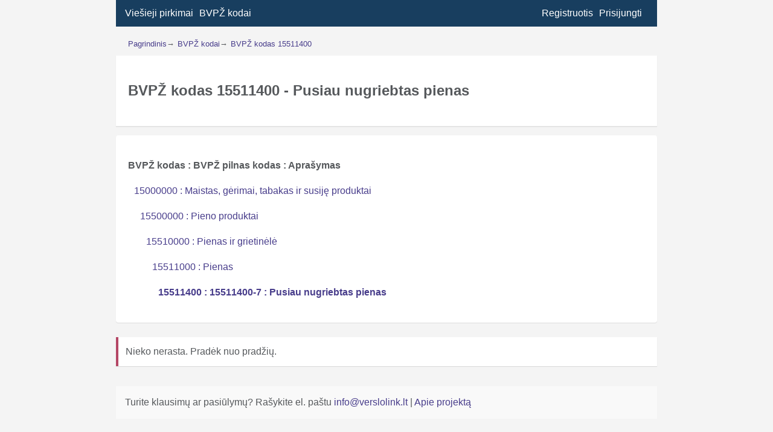

--- FILE ---
content_type: text/html; charset=UTF-8
request_url: https://verslolink.lt/bvpz-kodas/15511400/
body_size: 5448
content:
<!doctype html>
<html lang="lt-LT">
<head>
	<meta charset="UTF-8">
	<meta name="viewport" content="width=device-width, initial-scale=1">
	<link rel="profile" href="https://gmpg.org/xfn/11">
	<link href="https://fonts.googleapis.com/css?family=Roboto&display=swap&subset=latin-ext" rel="stylesheet">
	<link rel="preconnect" href="https://fonts.gstatic.com">
<link href="https://fonts.googleapis.com/css2?family=Barlow+Condensed:wght@500&family=Unica+One&display=swap" rel="stylesheet">
	<meta name='robots' content='index, follow, max-image-preview:large, max-snippet:-1, max-video-preview:-1' />
	<style>img:is([sizes="auto" i], [sizes^="auto," i]) { contain-intrinsic-size: 3000px 1500px }</style>
	
	<!-- This site is optimized with the Yoast SEO plugin v26.8 - https://yoast.com/product/yoast-seo-wordpress/ -->
	<title>BVPŽ kodas - 15511400 - Pusiau nugriebtas pienas</title>
	<meta name="description" content="BVPŽ kodas - 15511400. Šiuo kodu žymimi Pusiau nugriebtas pienas. Pilnas BVPŽ kodų sąrašas" />
	<link rel="canonical" href="https://verslolink.lt/bvpz-kodas/15511400/" />
	<meta property="og:locale" content="lt_LT" />
	<meta property="og:type" content="article" />
	<meta property="og:title" content="BVPŽ kodas 15511400 ir patogus BVPŽ kodų klasifikatorius" />
	<meta property="og:description" content="BVPŽ kodas - 15511400. Šiuo kodu žymimi Pusiau nugriebtas pienas. Pilnas BVPŽ kodų sąrašas" />
	<meta property="og:url" content="https://verslolink.lt/bvpz-kodas/15511400/" />
	<meta property="og:site_name" content="Verslo link" />
	<script type="application/ld+json" class="yoast-schema-graph">{"@context":"https://schema.org","@graph":[{"@type":"CollectionPage","@id":"https://verslolink.lt/bvpz-kodas/15511400/","url":"https://verslolink.lt/bvpz-kodas/15511400/","name":"BVPŽ kodas 15511400 ir patogus BVPŽ kodų klasifikatorius","isPartOf":{"@id":"https://verslolink.lt/#website"},"description":"BVPŽ kodas - 15511400. Šiuo kodu žymimi Pusiau nugriebtas pienas. Pilnas BVPŽ kodų sąrašas","breadcrumb":{"@id":"https://verslolink.lt/bvpz-kodas/15511400/#breadcrumb"},"inLanguage":"lt-LT"},{"@type":"BreadcrumbList","@id":"https://verslolink.lt/bvpz-kodas/15511400/#breadcrumb","itemListElement":[{"@type":"ListItem","position":1,"name":"Home","item":"https://verslolink.lt/"},{"@type":"ListItem","position":2,"name":"15511400"}]},{"@type":"WebSite","@id":"https://verslolink.lt/#website","url":"https://verslolink.lt/","name":"Verslo link","description":"Viešieji pirkimai","potentialAction":[{"@type":"SearchAction","target":{"@type":"EntryPoint","urlTemplate":"https://verslolink.lt/?s={search_term_string}"},"query-input":{"@type":"PropertyValueSpecification","valueRequired":true,"valueName":"search_term_string"}}],"inLanguage":"lt-LT"}]}</script>
	<!-- / Yoast SEO plugin. -->


<link rel='stylesheet' id='wp-block-library-css' href='https://verslolink.lt/wp-includes/css/dist/block-library/style.min.css?ver=6.8.3' type='text/css' media='all' />
<style id='classic-theme-styles-inline-css' type='text/css'>
/*! This file is auto-generated */
.wp-block-button__link{color:#fff;background-color:#32373c;border-radius:9999px;box-shadow:none;text-decoration:none;padding:calc(.667em + 2px) calc(1.333em + 2px);font-size:1.125em}.wp-block-file__button{background:#32373c;color:#fff;text-decoration:none}
</style>
<style id='global-styles-inline-css' type='text/css'>
:root{--wp--preset--aspect-ratio--square: 1;--wp--preset--aspect-ratio--4-3: 4/3;--wp--preset--aspect-ratio--3-4: 3/4;--wp--preset--aspect-ratio--3-2: 3/2;--wp--preset--aspect-ratio--2-3: 2/3;--wp--preset--aspect-ratio--16-9: 16/9;--wp--preset--aspect-ratio--9-16: 9/16;--wp--preset--color--black: #000000;--wp--preset--color--cyan-bluish-gray: #abb8c3;--wp--preset--color--white: #ffffff;--wp--preset--color--pale-pink: #f78da7;--wp--preset--color--vivid-red: #cf2e2e;--wp--preset--color--luminous-vivid-orange: #ff6900;--wp--preset--color--luminous-vivid-amber: #fcb900;--wp--preset--color--light-green-cyan: #7bdcb5;--wp--preset--color--vivid-green-cyan: #00d084;--wp--preset--color--pale-cyan-blue: #8ed1fc;--wp--preset--color--vivid-cyan-blue: #0693e3;--wp--preset--color--vivid-purple: #9b51e0;--wp--preset--gradient--vivid-cyan-blue-to-vivid-purple: linear-gradient(135deg,rgba(6,147,227,1) 0%,rgb(155,81,224) 100%);--wp--preset--gradient--light-green-cyan-to-vivid-green-cyan: linear-gradient(135deg,rgb(122,220,180) 0%,rgb(0,208,130) 100%);--wp--preset--gradient--luminous-vivid-amber-to-luminous-vivid-orange: linear-gradient(135deg,rgba(252,185,0,1) 0%,rgba(255,105,0,1) 100%);--wp--preset--gradient--luminous-vivid-orange-to-vivid-red: linear-gradient(135deg,rgba(255,105,0,1) 0%,rgb(207,46,46) 100%);--wp--preset--gradient--very-light-gray-to-cyan-bluish-gray: linear-gradient(135deg,rgb(238,238,238) 0%,rgb(169,184,195) 100%);--wp--preset--gradient--cool-to-warm-spectrum: linear-gradient(135deg,rgb(74,234,220) 0%,rgb(151,120,209) 20%,rgb(207,42,186) 40%,rgb(238,44,130) 60%,rgb(251,105,98) 80%,rgb(254,248,76) 100%);--wp--preset--gradient--blush-light-purple: linear-gradient(135deg,rgb(255,206,236) 0%,rgb(152,150,240) 100%);--wp--preset--gradient--blush-bordeaux: linear-gradient(135deg,rgb(254,205,165) 0%,rgb(254,45,45) 50%,rgb(107,0,62) 100%);--wp--preset--gradient--luminous-dusk: linear-gradient(135deg,rgb(255,203,112) 0%,rgb(199,81,192) 50%,rgb(65,88,208) 100%);--wp--preset--gradient--pale-ocean: linear-gradient(135deg,rgb(255,245,203) 0%,rgb(182,227,212) 50%,rgb(51,167,181) 100%);--wp--preset--gradient--electric-grass: linear-gradient(135deg,rgb(202,248,128) 0%,rgb(113,206,126) 100%);--wp--preset--gradient--midnight: linear-gradient(135deg,rgb(2,3,129) 0%,rgb(40,116,252) 100%);--wp--preset--font-size--small: 13px;--wp--preset--font-size--medium: 20px;--wp--preset--font-size--large: 36px;--wp--preset--font-size--x-large: 42px;--wp--preset--spacing--20: 0.44rem;--wp--preset--spacing--30: 0.67rem;--wp--preset--spacing--40: 1rem;--wp--preset--spacing--50: 1.5rem;--wp--preset--spacing--60: 2.25rem;--wp--preset--spacing--70: 3.38rem;--wp--preset--spacing--80: 5.06rem;--wp--preset--shadow--natural: 6px 6px 9px rgba(0, 0, 0, 0.2);--wp--preset--shadow--deep: 12px 12px 50px rgba(0, 0, 0, 0.4);--wp--preset--shadow--sharp: 6px 6px 0px rgba(0, 0, 0, 0.2);--wp--preset--shadow--outlined: 6px 6px 0px -3px rgba(255, 255, 255, 1), 6px 6px rgba(0, 0, 0, 1);--wp--preset--shadow--crisp: 6px 6px 0px rgba(0, 0, 0, 1);}:where(.is-layout-flex){gap: 0.5em;}:where(.is-layout-grid){gap: 0.5em;}body .is-layout-flex{display: flex;}.is-layout-flex{flex-wrap: wrap;align-items: center;}.is-layout-flex > :is(*, div){margin: 0;}body .is-layout-grid{display: grid;}.is-layout-grid > :is(*, div){margin: 0;}:where(.wp-block-columns.is-layout-flex){gap: 2em;}:where(.wp-block-columns.is-layout-grid){gap: 2em;}:where(.wp-block-post-template.is-layout-flex){gap: 1.25em;}:where(.wp-block-post-template.is-layout-grid){gap: 1.25em;}.has-black-color{color: var(--wp--preset--color--black) !important;}.has-cyan-bluish-gray-color{color: var(--wp--preset--color--cyan-bluish-gray) !important;}.has-white-color{color: var(--wp--preset--color--white) !important;}.has-pale-pink-color{color: var(--wp--preset--color--pale-pink) !important;}.has-vivid-red-color{color: var(--wp--preset--color--vivid-red) !important;}.has-luminous-vivid-orange-color{color: var(--wp--preset--color--luminous-vivid-orange) !important;}.has-luminous-vivid-amber-color{color: var(--wp--preset--color--luminous-vivid-amber) !important;}.has-light-green-cyan-color{color: var(--wp--preset--color--light-green-cyan) !important;}.has-vivid-green-cyan-color{color: var(--wp--preset--color--vivid-green-cyan) !important;}.has-pale-cyan-blue-color{color: var(--wp--preset--color--pale-cyan-blue) !important;}.has-vivid-cyan-blue-color{color: var(--wp--preset--color--vivid-cyan-blue) !important;}.has-vivid-purple-color{color: var(--wp--preset--color--vivid-purple) !important;}.has-black-background-color{background-color: var(--wp--preset--color--black) !important;}.has-cyan-bluish-gray-background-color{background-color: var(--wp--preset--color--cyan-bluish-gray) !important;}.has-white-background-color{background-color: var(--wp--preset--color--white) !important;}.has-pale-pink-background-color{background-color: var(--wp--preset--color--pale-pink) !important;}.has-vivid-red-background-color{background-color: var(--wp--preset--color--vivid-red) !important;}.has-luminous-vivid-orange-background-color{background-color: var(--wp--preset--color--luminous-vivid-orange) !important;}.has-luminous-vivid-amber-background-color{background-color: var(--wp--preset--color--luminous-vivid-amber) !important;}.has-light-green-cyan-background-color{background-color: var(--wp--preset--color--light-green-cyan) !important;}.has-vivid-green-cyan-background-color{background-color: var(--wp--preset--color--vivid-green-cyan) !important;}.has-pale-cyan-blue-background-color{background-color: var(--wp--preset--color--pale-cyan-blue) !important;}.has-vivid-cyan-blue-background-color{background-color: var(--wp--preset--color--vivid-cyan-blue) !important;}.has-vivid-purple-background-color{background-color: var(--wp--preset--color--vivid-purple) !important;}.has-black-border-color{border-color: var(--wp--preset--color--black) !important;}.has-cyan-bluish-gray-border-color{border-color: var(--wp--preset--color--cyan-bluish-gray) !important;}.has-white-border-color{border-color: var(--wp--preset--color--white) !important;}.has-pale-pink-border-color{border-color: var(--wp--preset--color--pale-pink) !important;}.has-vivid-red-border-color{border-color: var(--wp--preset--color--vivid-red) !important;}.has-luminous-vivid-orange-border-color{border-color: var(--wp--preset--color--luminous-vivid-orange) !important;}.has-luminous-vivid-amber-border-color{border-color: var(--wp--preset--color--luminous-vivid-amber) !important;}.has-light-green-cyan-border-color{border-color: var(--wp--preset--color--light-green-cyan) !important;}.has-vivid-green-cyan-border-color{border-color: var(--wp--preset--color--vivid-green-cyan) !important;}.has-pale-cyan-blue-border-color{border-color: var(--wp--preset--color--pale-cyan-blue) !important;}.has-vivid-cyan-blue-border-color{border-color: var(--wp--preset--color--vivid-cyan-blue) !important;}.has-vivid-purple-border-color{border-color: var(--wp--preset--color--vivid-purple) !important;}.has-vivid-cyan-blue-to-vivid-purple-gradient-background{background: var(--wp--preset--gradient--vivid-cyan-blue-to-vivid-purple) !important;}.has-light-green-cyan-to-vivid-green-cyan-gradient-background{background: var(--wp--preset--gradient--light-green-cyan-to-vivid-green-cyan) !important;}.has-luminous-vivid-amber-to-luminous-vivid-orange-gradient-background{background: var(--wp--preset--gradient--luminous-vivid-amber-to-luminous-vivid-orange) !important;}.has-luminous-vivid-orange-to-vivid-red-gradient-background{background: var(--wp--preset--gradient--luminous-vivid-orange-to-vivid-red) !important;}.has-very-light-gray-to-cyan-bluish-gray-gradient-background{background: var(--wp--preset--gradient--very-light-gray-to-cyan-bluish-gray) !important;}.has-cool-to-warm-spectrum-gradient-background{background: var(--wp--preset--gradient--cool-to-warm-spectrum) !important;}.has-blush-light-purple-gradient-background{background: var(--wp--preset--gradient--blush-light-purple) !important;}.has-blush-bordeaux-gradient-background{background: var(--wp--preset--gradient--blush-bordeaux) !important;}.has-luminous-dusk-gradient-background{background: var(--wp--preset--gradient--luminous-dusk) !important;}.has-pale-ocean-gradient-background{background: var(--wp--preset--gradient--pale-ocean) !important;}.has-electric-grass-gradient-background{background: var(--wp--preset--gradient--electric-grass) !important;}.has-midnight-gradient-background{background: var(--wp--preset--gradient--midnight) !important;}.has-small-font-size{font-size: var(--wp--preset--font-size--small) !important;}.has-medium-font-size{font-size: var(--wp--preset--font-size--medium) !important;}.has-large-font-size{font-size: var(--wp--preset--font-size--large) !important;}.has-x-large-font-size{font-size: var(--wp--preset--font-size--x-large) !important;}
:where(.wp-block-post-template.is-layout-flex){gap: 1.25em;}:where(.wp-block-post-template.is-layout-grid){gap: 1.25em;}
:where(.wp-block-columns.is-layout-flex){gap: 2em;}:where(.wp-block-columns.is-layout-grid){gap: 2em;}
:root :where(.wp-block-pullquote){font-size: 1.5em;line-height: 1.6;}
</style>
<link rel='stylesheet' id='for-procurement-style-css' href='https://verslolink.lt/wp-content/themes/for-procurement/style.css?ver=1769454300' type='text/css' media='all' />
<link rel='stylesheet' id='dashicons-css' href='https://verslolink.lt/wp-includes/css/dashicons.min.css?ver=6.8.3' type='text/css' media='all' />
<script type="text/javascript" src="https://verslolink.lt/wp-includes/js/jquery/jquery.min.js?ver=3.7.1" id="jquery-core-js"></script>
<script type="text/javascript" src="https://verslolink.lt/wp-includes/js/jquery/jquery-migrate.min.js?ver=3.4.1" id="jquery-migrate-js"></script>
		<style type="text/css">
					.site-title,
			.site-description {
				position: absolute;
				clip: rect(1px, 1px, 1px, 1px);
			}
				</style>
		<link rel="icon" href="https://verslolink.lt/wp-content/uploads/2020/04/cropped-icon-1-32x32.png" sizes="32x32" />
<link rel="icon" href="https://verslolink.lt/wp-content/uploads/2020/04/cropped-icon-1-192x192.png" sizes="192x192" />
<link rel="apple-touch-icon" href="https://verslolink.lt/wp-content/uploads/2020/04/cropped-icon-1-180x180.png" />
<meta name="msapplication-TileImage" content="https://verslolink.lt/wp-content/uploads/2020/04/cropped-icon-1-270x270.png" />
	<script data-ad-client="ca-pub-2505365827265152" async src="https://pagead2.googlesyndication.com/pagead/js/adsbygoogle.js"></script>
</head>
<body class="archive tax-bvpz-kodas term-785 wp-theme-for-procurement hfeed no-sidebar">
<div id="page" class="site">
	<header id="masthead" class="site-header">
		<nav id="site-navigation" class="main-navigation">
			<button class="menu-toggle" aria-controls="primary-menu" aria-expanded="false"></button>
			<div class="menu-menu-1-container"><ul id="primary-menu" class="menu"><li id="menu-item-8" class="menu-item menu-item-type-post_type menu-item-object-page menu-item-home menu-item-8"><a href="https://verslolink.lt/" title="Viešųjų pirkimų paieška">Viešieji pirkimai</a></li>
<li id="menu-item-4219" class="menu-item menu-item-type-post_type menu-item-object-page menu-item-4219"><a href="https://verslolink.lt/bvpz-kodai/" title="BVPŽ kodų paieška">BVPŽ kodai</a></li>
<li class="user_m"></li><li class="user_m"><a href="https://verslolink.lt/prisijungti">Prisijungti</a></li><li class="user_m"><a href="https://verslolink.lt/registruotis">Registruotis</a></li></ul></div>		</nav><!-- #site-navigation -->
	</header><!-- #masthead -->
	
	<div id="content" class="site-content"><nav aria-label="Breadcrumb" id="breadcrumb-wrapper"><ol id="breadcrumb" itemscope="" itemtype="https://schema.org/BreadcrumbList"><li itemprop="itemListElement" itemscope="" itemtype="https://schema.org/ListItem"><a itemprop="item" href="https://verslolink.lt" id="breadcrumb_home_link"><span itemprop="name">Pagrindinis</span></a><meta itemprop="position" content="1"></li><span class="separator" aria-hidden="true"> &rarr;  </span><li itemprop="itemListElement" itemscope="" itemtype="https://schema.org/ListItem"><a itemprop="item" href="https://verslolink.lt/bvpz-kodai" class="title"><span itemprop="name">BVPŽ kodai</span></a><meta itemprop="position" content="2"></li><span class="separator" aria-hidden="true"> &rarr; </span><li itemprop="itemListElement" itemscope="" itemtype="https://schema.org/ListItem"><a itemprop="item" href="https://verslolink.lt/bvpz-kodas/15511400" class="title"><span itemprop="name">BVPŽ kodas 15511400</span></a><meta itemprop="position" content="3"></li></ol></nav>
<div id="primary" class="content-area">
	<main id="main" class="site-main">
		<header class="page-header main-style-wrapper">
			<h1>BVPŽ kodas 15511400 - Pusiau nugriebtas pienas</h1>		</header><!-- .page-header -->
		<div>
		
	
		
<div id="results">

<p><strong>BVPŽ kodas : BVPŽ pilnas kodas : Aprašymas</strong></p><p><a href="https://verslolink.lt/bvpz-kodas/15000000/" class="cpv-1">15000000 : Maistas, gėrimai, tabakas ir susiję produktai</a></p><p><a href="https://verslolink.lt/bvpz-kodas/15500000/" class="cpv-2">15500000 : Pieno produktai</a></p><p><a href="https://verslolink.lt/bvpz-kodas/15510000/" class="cpv-3">15510000 : Pienas ir grietinėlė</a></p><p><a href="https://verslolink.lt/bvpz-kodas/15511000/" class="cpv-4">15511000 : Pienas</a></p><p><a href="https://verslolink.lt/bvpz-kodas/15511400/" class="cpv-5"><strong>15511400 : 15511400-7 : Pusiau nugriebtas pienas</strong></a></p>	</div>	
	<div>
			</div>

	
<section class="no-results not-found">
	<header class="page-header">
    
	</header><!-- .page-header -->

	<div class="page-content">
		
			<p><p class="notice notice-error">Nieko nerasta. Pradėk nuo pradžių.</p></p>
				</div><!-- .page-content -->
</section><!-- .no-results -->

	</main><!-- #main -->
</div><!-- #primary -->


	</div><!-- #content -->

	<footer id="colophon" class="site-footer">
		<div class="site-info">
				Turite klausimų ar pasiūlymų? Rašykite el. paštu 			<a href="mailto:info@verslolink.lt">
				info@verslolink.lt			</a>
			<span class="sep">|</span>
			<a href="/apie">
				Apie projektą			</a>
						<span class="sep"></span>
			</div><!-- .site-info -->
	</footer><!-- #colophon -->
</div><!-- #page -->
<script type="speculationrules">
{"prefetch":[{"source":"document","where":{"and":[{"href_matches":"\/*"},{"not":{"href_matches":["\/wp-*.php","\/wp-admin\/*","\/wp-content\/uploads\/*","\/wp-content\/*","\/wp-content\/plugins\/*","\/wp-content\/themes\/for-procurement\/*","\/*\\?(.+)"]}},{"not":{"selector_matches":"a[rel~=\"nofollow\"]"}},{"not":{"selector_matches":".no-prefetch, .no-prefetch a"}}]},"eagerness":"conservative"}]}
</script>
<script type="text/javascript" src="https://verslolink.lt/wp-content/themes/for-procurement/js/navigation.js?ver=20151215" id="for-procurement-navigation-js"></script>
<script type="text/javascript" src="https://verslolink.lt/wp-content/themes/for-procurement/js/skip-link-focus-fix.js?ver=20151215" id="for-procurement-skip-link-focus-fix-js"></script>
<script type="text/javascript" src="https://verslolink.lt/wp-content/themes/for-procurement/js/multiselect.js?ver=1.0.0" id="multiselect-js"></script>
<script type="text/javascript" src="https://verslolink.lt/wp-content/themes/for-procurement/js/scripts.js?ver=20151215" id="for-procurement-scripts-js"></script>
<!-- Global site tag (gtag.js) - Google Analytics -->
<script data-ad-client="ca-pub-2505365827265152" async src="https://pagead2.googlesyndication.com/pagead/js/adsbygoogle.js"></script>
<script async src="https://www.googletagmanager.com/gtag/js?id=UA-91485157-1"></script>
<script>
  window.dataLayer = window.dataLayer || [];
  function gtag(){dataLayer.push(arguments);}
  gtag('js', new Date());

  gtag('config', 'UA-91485157-1');
</script>

</body>
</html>


--- FILE ---
content_type: text/html; charset=utf-8
request_url: https://www.google.com/recaptcha/api2/aframe
body_size: 267
content:
<!DOCTYPE HTML><html><head><meta http-equiv="content-type" content="text/html; charset=UTF-8"></head><body><script nonce="nIYXJUni1ncT-Vc-iNjuMw">/** Anti-fraud and anti-abuse applications only. See google.com/recaptcha */ try{var clients={'sodar':'https://pagead2.googlesyndication.com/pagead/sodar?'};window.addEventListener("message",function(a){try{if(a.source===window.parent){var b=JSON.parse(a.data);var c=clients[b['id']];if(c){var d=document.createElement('img');d.src=c+b['params']+'&rc='+(localStorage.getItem("rc::a")?sessionStorage.getItem("rc::b"):"");window.document.body.appendChild(d);sessionStorage.setItem("rc::e",parseInt(sessionStorage.getItem("rc::e")||0)+1);localStorage.setItem("rc::h",'1769454301952');}}}catch(b){}});window.parent.postMessage("_grecaptcha_ready", "*");}catch(b){}</script></body></html>

--- FILE ---
content_type: text/css
request_url: https://verslolink.lt/wp-content/themes/for-procurement/style.css?ver=1769454300
body_size: 9008
content:
/*!
Theme Name: For Procurement
Theme URI: http://underscores.me/
Author: ARadionovas
Author URI: http://verslolink.lt
Description: Description
Version: 1.0.0
License: GNU General Public License v2 or later
License URI: LICENSE
Text Domain: for-procurement
Tags: custom-background, custom-logo, custom-menu, featured-images, threaded-comments, translation-ready

This theme, like WordPress, is licensed under the GPL.
Use it to make something cool, have fun, and share what you've learned with others.

For Procurement is based on Underscores https://underscores.me/, (C) 2012-2017 Automattic, Inc.
Underscores is distributed under the terms of the GNU GPL v2 or later.

Normalizing styles have been helped along thanks to the fine work of
Nicolas Gallagher and Jonathan Neal https://necolas.github.io/normalize.css/
*/
/*--------------------------------------------------------------
>>> TABLE OF CONTENTS:
----------------------------------------------------------------
# Normalize
# Typography
# Elements
# Forms
# Navigation
	## Links
	## Menus
# Accessibility
# Alignments
# Clearings
# Widgets
# Content
	## Posts and pages
	## Comments
	## Account page
# Infinite scroll
# Media
	## Captions
	## Galleries
--------------------------------------------------------------*/
/*--------------------------------------------------------------
# Normalize
--------------------------------------------------------------*/
/* normalize.css v8.0.0 | MIT License | github.com/necolas/normalize.css */

/* Document
	 ========================================================================== */

/**
 * 1. Correct the line height in all browsers.
 * 2. Prevent adjustments of font size after orientation changes in iOS.
 */

html {
	line-height: 1.15; /* 1 */
	-webkit-text-size-adjust: 100%; /* 2 */
	background-color: #f4f4f4;
}
#page {
	width: 70%;
  margin: 0 auto;
}

textarea, select, input, button { outline: none; }

/* Sections
	 ========================================================================== */

/**
 * Remove the margin in all browsers.
 */

body {
	margin: 0;
}

/**
 * Correct the font size and margin on `h1` elements within `section` and
 * `article` contexts in Chrome, Firefox, and Safari.
 */

h1 {
	font-size: 24px;
	margin: 20px 0;
}

/* Grouping content
	 ========================================================================== */

/**
 * 1. Add the correct box sizing in Firefox.
 * 2. Show the overflow in Edge and IE.
 */

hr {
	box-sizing: content-box; /* 1 */
	height: 0; /* 1 */
	overflow: visible; /* 2 */
}

/**
 * 1. Correct the inheritance and scaling of font size in all browsers.
 * 2. Correct the odd `em` font sizing in all browsers.
 */

pre {
	font-family: monospace, monospace; /* 1 */
	font-size: 1em; /* 2 */
}

/* Text-level semantics
	 ========================================================================== */

/**
 * Remove the gray background on active links in IE 10.
 */

a {
	background-color: transparent;
}

/**
 * 1. Remove the bottom border in Chrome 57-
 * 2. Add the correct text decoration in Chrome, Edge, IE, Opera, and Safari.
 */

abbr[title] {
	border-bottom: none; /* 1 */
	text-decoration: underline; /* 2 */
	text-decoration: underline dotted; /* 2 */
}

/**
 * Add the correct font weight in Chrome, Edge, and Safari.
 */

b,
strong {
	font-weight: bolder;
}

/**
 * 1. Correct the inheritance and scaling of font size in all browsers.
 * 2. Correct the odd `em` font sizing in all browsers.
 */

code,
kbd,
samp {
	font-family: monospace, monospace; /* 1 */
	font-size: 1em; /* 2 */
}

/**
 * Add the correct font size in all browsers.
 */

small {
	font-size: 80%;
}

/**
 * Prevent `sub` and `sup` elements from affecting the line height in
 * all browsers.
 */

sub,
sup {
	font-size: 75%;
	line-height: 0;
	position: relative;
	vertical-align: baseline;
}

sub {
	bottom: -0.25em;
}

sup {
	top: -0.5em;
}

/* Embedded content
	 ========================================================================== */

/**
 * Remove the border on images inside links in IE 10.
 */

img {
	border-style: none;
}

/* Forms
	 ========================================================================== */

/**
 * 1. Change the font styles in all browsers.
 * 2. Remove the margin in Firefox and Safari.
 */

button,
input,
optgroup,
select,
textarea {
	font-family: inherit; /* 1 */
	font-size: 100%; /* 1 */
	line-height: 1.15; /* 1 */
	margin: 0; /* 2 */
}

/**
 * Show the overflow in IE.
 * 1. Show the overflow in Edge.
 */

button,
input { /* 1 */
	overflow: visible;
}

/**
 * Remove the inheritance of text transform in Edge, Firefox, and IE.
 * 1. Remove the inheritance of text transform in Firefox.
 */

button,
select { /* 1 */
	text-transform: none;
}

/**
 * Correct the inability to style clickable types in iOS and Safari.
 */

button,
[type="button"],
[type="reset"],
[type="submit"] {
	-webkit-appearance: button;
}

/**
 * Remove the inner border and padding in Firefox.
 */

button::-moz-focus-inner,
[type="button"]::-moz-focus-inner,
[type="reset"]::-moz-focus-inner,
[type="submit"]::-moz-focus-inner {
	border-style: none;
	padding: 0;
}

/**
 * Restore the focus styles unset by the previous rule.
 */

button:-moz-focusring,
[type="button"]:-moz-focusring,
[type="reset"]:-moz-focusring,
[type="submit"]:-moz-focusring {
	outline: 1px dotted ButtonText;
}

/**
 * Correct the padding in Firefox.
 */

fieldset {
	padding: 0.35em 0.75em 0.625em;
}

/**
 * 1. Correct the text wrapping in Edge and IE.
 * 2. Correct the color inheritance from `fieldset` elements in IE.
 * 3. Remove the padding so developers are not caught out when they zero out
 *		`fieldset` elements in all browsers.
 */

legend {
	box-sizing: border-box; /* 1 */
	color: inherit; /* 2 */
	display: table; /* 1 */
	max-width: 100%; /* 1 */
	padding: 0; /* 3 */
	white-space: normal; /* 1 */
}

/**
 * Add the correct vertical alignment in Chrome, Firefox, and Opera.
 */

progress {
	vertical-align: baseline;
}

/**
 * Remove the default vertical scrollbar in IE 10+.
 */

textarea {
	overflow: auto;
}

/**
 * 1. Add the correct box sizing in IE 10.
 * 2. Remove the padding in IE 10.
 */

[type="checkbox"],
[type="radio"] {
	box-sizing: border-box; /* 1 */
	padding: 0; /* 2 */
}

/**
 * Correct the cursor style of increment and decrement buttons in Chrome.
 */

[type="number"]::-webkit-inner-spin-button,
[type="number"]::-webkit-outer-spin-button {
	height: auto;
}

/**
 * 1. Correct the odd appearance in Chrome and Safari.
 * 2. Correct the outline style in Safari.
 */

[type="search"] {
	-webkit-appearance: textfield; /* 1 */
	outline-offset: -2px; /* 2 */
}

/**
 * Remove the inner padding in Chrome and Safari on macOS.
 */

[type="search"]::-webkit-search-decoration {
	-webkit-appearance: none;
}

/**
 * 1. Correct the inability to style clickable types in iOS and Safari.
 * 2. Change font properties to `inherit` in Safari.
 */

::-webkit-file-upload-button {
	-webkit-appearance: button; /* 1 */
	font: inherit; /* 2 */
}

/* Search form */

.clean-search-link {
	margin: 10px 0 0 0;
}
.clean-search-link > a {
	font-size: 12px;
}

.h {
	color: #fff;
}

.input_s, .input_s_last {
	margin: 0px 5px 0px 0;
	flex: 1;
}

.input_s_last {
	margin: 0;
}

#input_fields_first, #input_fields_second, #input_fields_last {
	display: inline-flex;
	width: 100%;
}


#main_search {
	padding: 15px;
	margin-bottom: 20px;
	background-color: #fff;
	box-shadow: 0 1px 1px 0 rgba(0,0,0,.1);
	border-top: 4px solid #349fe3;
	font-size: 12px;
	font-weight: bold;
}

.name_search_input {
	width: 100%;
}

.name_search{
	width: 100%;
}
.bvpz_search_box .name_search{
	width: 100%;
	padding: 5px 5px 5px 30px !important;
}
.bvpz_search_box:before {
	font-family: "dashicons";
	content: "\f179";
	display: inline-block;
    position: relative;
    left: 9px;
    top: 32px;
}

.notice {
    background: #fff;
    border-left: 4px solid #fff;
    border-left-color: rgb(255, 255, 255);
    box-shadow: 0 1px 1px 0 rgba(0,0,0,.1);
		padding: 12px;
		width: 100%;
}

.notice-error {
	border-left-color: #b44665;
}

.notice-success {
	border-left-color: #46b45b;
}

.notice-yellow {
	border-left-color: #ffdd00;
}


.page-title {
	padding: 0 15px;
}
.archive-description {
	padding: 0 15px;
}
#post-list {
	width: 100%;
	font-family: 'Roboto', sans-serif;
}

#results {
	margin: 0 0 1.5em;
	background-color: #fff;
	padding: 20px;
	border-radius: 4px;
	box-shadow: 0 1px 1px 0 rgba(0,0,0,.1);
}

.s {
	width: 100%;
	height: 100%;
}

.select_input {
	width: 100%;
}

.select_input_last {
	width: 104%;
}

.input_box {
	height: 30px;
	margin: 0 0 10px 0;
}



.select_input, .select_input_last {
	padding: 0 5px;
    height: 100%;
    width: 100%;
    border-radius: 3px;
}

.select_s {
	float: left;
	margin: 0 10px 0 0;
	width: 100%;
}

.shadow {
	box-shadow: 0 1px 1px 0 rgba(0,0,0,.1);
}

.top-block {
	margin: 0 0 1.5em;
	background-color: #fff;
	padding: 20px;
	border-radius: 4px;
}

/* Interactive
	 ========================================================================== */

/*
 * Add the correct display in Edge, IE 10+, and Firefox.
 */

details {
	display: block;
}

/*
 * Add the correct display in all browsers.
 */

summary {
	display: list-item;
}

/* Misc
	 ========================================================================== */

/**
 * Add the correct display in IE 10+.
 */

template {
	display: none;
}

/**
 * Add the correct display in IE 10.
 */

[hidden] {
	display: none;
}

/*--------------------------------------------------------------
# Typography
--------------------------------------------------------------*/
body,
button,
input,
select,
optgroup,
textarea {
	color: #56595c;
	font-family: arial;
	font-size: 16px;
	font-size: 1rem;
	line-height: 1.5;
}

h1, h2, h3, h4, h5, h6 {
	clear: both;
}

p {
	margin: 18px 0;
}

dfn, cite, em, i {
	font-style: italic;
}

blockquote {
	margin: 0 1.5em;
}

address {
	margin: 0 0 1.5em;
}

pre {
	background: #eee;
	font-family: "Courier 10 Pitch", Courier, monospace;
	font-size: 15px;
	font-size: 0.9375rem;
	line-height: 1.6;
	margin-bottom: 1.6em;
	max-width: 100%;
	overflow: auto;
	padding: 1.6em;
}

code, kbd, tt, var {
	font-family: Monaco, Consolas, "Andale Mono", "DejaVu Sans Mono", monospace;
	font-size: 15px;
	font-size: 0.9375rem;
}

abbr, acronym {
	border-bottom: 1px dotted #666;
	cursor: help;
}

mark, ins {
	background: #fff9c0;
	text-decoration: none;
}

big {
	font-size: 125%;
}

/*--------------------------------------------------------------
# Elements
--------------------------------------------------------------*/
html {
	box-sizing: border-box;
}

*,
*:before,
*:after {
	/* Inherit box-sizing to make it easier to change the property for components that leverage other behavior; see https://css-tricks.com/inheriting-box-sizing-probably-slightly-better-best-practice/ */
	box-sizing: inherit;
}

body {
	background: #f4f4f4;
	/* Fallback for when there is no custom background color defined. */
}

hr {
	background-color: #ccc;
	border: 0;
	height: 1px;
	margin-bottom: 1.5em;
}

ul, ol {
	margin: 0 0 1.5em 3em;
}

ul {
	list-style: disc;
}

ol {
	list-style: decimal;
}

label {
	display: block;
	line-height: 17px;
	padding: 5px 0;
}

li > ul,
li > ol {
	margin-bottom: 0;
	margin-left: 1.5em;
}

.meta-list {
	margin: 0;
	padding: 0;
}

.meta-list > li {
	display: inline-block;
	float: left;
	padding-right: 5px;
}

dt {
	font-weight: bold;
}

dd {
	margin: 0 1.5em 1.5em;
}

img {
	height: auto;
	/* Make sure images are scaled correctly. */
	max-width: 100%;
	/* Adhere to container width. */
}

figure {
	margin: 1em 0;
	/* Extra wide images within figure tags don't overflow the content area. */
}
/*------------------------------------------------------------
* TABLE
-------------------------------------------------------------*/

table {
	margin: 0 0 1.5em;
	width: 100%;
	border-spacing: 0;
}

.account-table {
	border-radius: 8px;
	border: 1px solid lightgray;
	overflow: hidden;
	box-shadow: 0px 1px 2px rgba(16, 24, 40, 0.1);
}

td, th {
   	background-color: #F9FAFB;
    box-sizing: border-box;
    font-size: 12px;
	padding: 12px;
    vertical-align: middle; 
}

th {
    background-color: #F1F1F1;
	border-bottom: 1px solid #c3c4c7;
	border-left: 1px solid lightgray;
	font-weight: 600;
}

th:nth-of-type(1) {
  	border-bottom: 1px solid #c3c4c7;
	border-left: none;
}

td {
   	border-bottom: 1px solid lightgray; 
}

tr:last-child td {
	border-bottom: none;
}

/* Modern Subscription Table Styles */
#subsc-table {
    width: 100%;
    border-collapse: separate;
    border-spacing: 0;
    border-radius: 12px;
    overflow: hidden;
    box-shadow: 0 2px 8px rgba(0,0,0,.08);
    background: #fff;
}

#subsc-table thead {
    background: linear-gradient(to bottom, #f8f9fa 0%, #e9ecef 100%);
}

#subsc-table thead th {
    padding: 16px 14px;
    font-weight: 600;
    font-size: 13px;
    text-align: left;
    color: #374151;
    border-bottom: 2px solid #349fe3;
    text-transform: uppercase;
    letter-spacing: 0.3px;
}

#subsc-table tbody tr {
    transition: background-color .2s ease;
    border-bottom: 1px solid #e5e7eb;
}

#subsc-table tbody tr:last-child {
    border-bottom: none;
}

#subsc-table tbody tr:hover {
    background-color: #f9fafb;
}

#subsc-table tbody td {
    padding: 14px;
    font-size: 13px;
    color: #1f2937;
    vertical-align: middle;
    background: #fff;
}

#subsc-table .editable-cell {
    min-width: 100px;
}

#subsc-table .cell-view {
    display: block;
    word-break: break-word;
}

#subsc-table .cell-edit {
    width: 100%;
    padding: 8px 10px;
    border: 2px solid #349fe3;
    border-radius: 6px;
    font-size: 13px;
    box-sizing: border-box;
    background: #fff;
    transition: border-color .15s ease, box-shadow .15s ease;
}

#subsc-table .cell-edit:focus {
    outline: none;
    border-color: #238bd1;
    box-shadow: 0 0 0 3px rgba(52,159,227,.15);
}

#subsc-table .action-buttons {
    white-space: nowrap;
    text-align: right;
}

#subsc-table .action-buttons a {
    display: inline-flex;
    align-items: center;
    justify-content: center;
    width: 32px;
    height: 32px;
    margin-left: 4px;
    border-radius: 6px;
    color: #6b7280;
    text-decoration: none;
    transition: all .2s ease;
}

#subsc-table .action-buttons a:hover {
    background: #f3f4f6;
    transform: scale(1.05);
}

#subsc-table .edit-post:hover {
    background: #dbeafe;
}

#subsc-table .edit-post .dashicons {
    color: #349fe3;
}

#subsc-table .view-search:hover {
    background: #fef3c7;
}

#subsc-table .view-search .dashicons {
    color: #f59e0b;
}

#subsc-table .save-post:hover {
    background: #d1fae5;
}

#subsc-table .save-post .dashicons {
    color: #10b981;
}

#subsc-table .cancel-edit:hover {
    background: #fee2e2;
}

#subsc-table .cancel-edit .dashicons {
    color: #ef4444;
}

#subsc-table .delete-post:hover {
    background: #fee2e2;
}

#subsc-table .delete-post .dashicons {
    color: #dc2626;
}

#subsc-table .dashicons {
    width: 18px;
    height: 18px;
    font-size: 18px;
}

#subsc-table .dashicons-update {
    animation: spin 1s linear infinite;
}

@keyframes spin {
    from { transform: rotate(0deg); }
    to { transform: rotate(360deg); }
}

/* Responsive Design for Mobile */
@media screen and (max-width: 945px) {
    #subsc-table,
    #subsc-table thead,
    #subsc-table tbody,
    #subsc-table th,
    #subsc-table td,
    #subsc-table tr {
        display: block;
    }

    #subsc-table thead tr {
        position: absolute;
        top: -9999px;
        left: -9999px;
    }

    #subsc-table tbody tr {
        margin-bottom: 16px;
        border: 1px solid #e5e7eb;
        border-radius: 12px;
        overflow: hidden;
        box-shadow: 0 2px 6px rgba(0,0,0,.06);
    }

    #subsc-table tbody tr:hover {
        box-shadow: 0 4px 12px rgba(0,0,0,.1);
    }

    #subsc-table tbody td {
        border: none;
        border-bottom: 1px solid #f3f4f6;
        position: relative;
        padding: 12px 12px 12px 45%;
        min-height: 48px;
        display: flex;
        align-items: center;
    }

    #subsc-table tbody td:last-child {
        border-bottom: none;
        background: #f9fafb;
        padding: 12px;
        justify-content: flex-end;
    }

    #subsc-table tbody td:before {
        content: attr(data-label);
        position: absolute;
        left: 12px;
        top: 50%;
        transform: translateY(-50%);
        width: 40%;
        font-weight: 600;
        font-size: 12px;
        color: #6b7280;
        text-transform: uppercase;
        letter-spacing: 0.3px;
    }

    #subsc-table tbody td:last-child:before {
        content: '';
    }

    #subsc-table .action-buttons {
        display: flex;
        gap: 6px;
        justify-content: flex-end;
    }

    #subsc-table .cell-view,
    #subsc-table .cell-edit {
        width: 100%;
    }
}

/* Extra small screens */
@media screen and (max-width: 480px) {
    #subsc-table tbody td {
        padding: 10px 10px 10px 42%;
        font-size: 12px;
    }

    #subsc-table tbody td:before {
        font-size: 11px;
        width: 38%;
    }

    #subsc-table .action-buttons a {
        width: 28px;
        height: 28px;
    }

    #subsc-table .dashicons {
        width: 16px;
        height: 16px;
        font-size: 16px;
    }
}


@media
only screen and (max-width: 945px),
(min-device-width: 945px) and (max-device-width: 1024px)  {
/* Force table to not be like tables anymore */
	table, thead, tbody, th, td, tr {
		display: block;
	}

	/* Hide table headers (but not display: none;, for accessibility) */
	thead tr {
		position: absolute;
		top: -9999px;
		left: -9999px;
	}

	tr {
		border: 1px solid #ccc;
		margin-bottom: 15px;
	}

	 td {
	/* Behave  like a "row" */
		border: none;
		/* border-bottom: 1px solid #eee; */
		position: relative;
		padding-left: 50%;
		min-height: 25px;
	}

	td:before {
		/* Now like a table header */
		position: absolute;
		/* Top/left values mimic padding */
		top: 6px;
		left: 6px;
		width: 45%;
		padding-right: 10px;
		white-space: nowrap;
	}

	/*
	Label the data
	*/
	#subsc-table td:nth-of-type(1):before { font-weight: bold; content: "Paieškos žodis"; }
	#subsc-table td:nth-of-type(2):before { font-weight: bold; content: "Pirkėjas"; }
	#subsc-table td:nth-of-type(3):before { font-weight: bold; content: "Miestas"; }
	#subsc-table td:nth-of-type(4):before { font-weight: bold; content: "Įmonės kodas"; }
	#subsc-table td:nth-of-type(5):before { font-weight: bold; content: "Bvpž"; }
	#subsc-table td:nth-of-type(6):before { font-weight: bold; content: "Tipas"; }
	#subsc-table td:nth-of-type(7):before { font-weight: bold; content: ""; }

}

/*--------------------------------------------------------------
# Forms
--------------------------------------------------------------*/
button,
input[type="button"],
input[type="reset"],
input[type="submit"] {
	border: 1px solid;
    border-color: #41a5e5;
    border-radius: 3px;
    background: #41a5e5;
    color: #f9f9f9;
    font-size: 12px;
    font-size: 0.75rem;
    line-height: 1;
    padding: 0.8em 1.5em 0.8em;
}

button:hover,
input[type="button"]:hover,
input[type="reset"]:hover,
input[type="submit"]:hover {
	border-color: #4394c7;
	background: #4394c7;
	cursor: pointer;
}

button:active, button:focus,
input[type="button"]:active,
input[type="button"]:focus,
input[type="reset"]:active,
input[type="reset"]:focus,
input[type="submit"]:active,
input[type="submit"]:focus {
	border-color: #aaa #bbb #bbb;
}

input[type="text"],
input[type="email"],
input[type="url"],
input[type="password"],
input[type="search"],
input[type="number"],
input[type="tel"],
input[type="range"],
input[type="date"],
input[type="month"],
input[type="week"],
input[type="time"],
input[type="datetime"],
input[type="datetime-local"],
input[type="color"],
textarea {
	color: #666;
	border: 1px solid #ccc;
	border-radius: 3px;
	padding: 3px;
}

input[type="text"]:focus,
input[type="email"]:focus,
input[type="url"]:focus,
input[type="password"]:focus,
input[type="search"]:focus,
input[type="number"]:focus,
input[type="tel"]:focus,
input[type="range"]:focus,
input[type="date"]:focus,
input[type="month"]:focus,
input[type="week"]:focus,
input[type="time"]:focus,
input[type="datetime"]:focus,
input[type="datetime-local"]:focus,
input[type="color"]:focus,
textarea:focus {
	color: #111;
}

select {
	border: 1px solid #ccc;
}

textarea {
	width: 100%;
}

.button {
	
}

.button-full-width {
	width: 100%;
}

/*--------------------------------------------------------------
# Navigation
--------------------------------------------------------------*/
/*--------------------------------------------------------------
## Links
--------------------------------------------------------------*/
a {
	color: darkslateblue;
	text-decoration: none;
}

a:visited {
	color: rebeccapurple;
}

a:hover, a:focus, a:active {
	color: midnightblue;
	text-decoration: underline;
}

a:focus {
	outline: thin dotted;
}

a:hover, a:active {
	outline: 0;
}

.forgot-password {
	font-size: small;
  color: inherit;
  text-decoration: underline;
}


/*--------------------------------------------------------------
## Menus
--------------------------------------------------------------*/
#site-navigation > button {
	padding: 0;
	background-color: #183e5f;
	color: white;
	font-weight: 600;
	border: 0;
}

.main-navigation {
	clear: both;
	display: block;
	float: left;
	width: 100%;
	padding: 10px 15px;
}

.main-navigation ul {
	display: none;
	list-style: none;
	margin: 0;
	padding-left: 0;
}

.main-navigation ul ul {
	box-shadow: 0 3px 3px rgba(0, 0, 0, 0.2);
	float: left;
	position: absolute;
	top: 100%;
	left: -999em;
	z-index: 99999;
}

.main-navigation ul ul ul {
	left: -999em;
	top: 0;
}

.main-navigation ul ul li:hover > ul,
.main-navigation ul ul li.focus > ul {
	left: 100%;
}

.main-navigation ul ul a {
	width: 200px;
}

.main-navigation ul li:hover > ul,
.main-navigation ul li.focus > ul {
	left: auto;
}
.main-navigation li {
	position: relative;
	margin-right: 10px;
}

.main-navigation a {
	display: block;
	text-decoration: none;
	color: white;
}

.main-navigation a:hover {
	text-decoration: underline;
}

li.user_m {
	color: white;
}

#sub-items-show {
	
	top: 0px;
    padding: 6px 8px 6px 6px;
    border-radius: 3px;
    background: #FFDF12;
    color: #5e5e5e;
    font-size: 14px;
    font-weight: 600;
	
	/*display: inline-block;
	position: relative;
	top: -3px;
	padding: 3px 10px;
	border-radius: 30px;
	background: #41ad73;
	color: #fff;
	font-size: 14px;
	font-weight: 600;
	margin-left: 5px;*/
}

/* Small menu. */
.menu-toggle,
.main-navigation.toggled ul {
	display: block;
}

.menu-toggle:before {
	font-family: "dashicons";
	content: "\f333";
	color: #fff;
	display: inline-block;
	font-size: 24px;
	vertical-align: top;
	margin-right: 5px;
	margin-right: 0.5rem;
}

.site-main .comment-navigation, .site-main
.posts-navigation, .site-main
.post-navigation {
	margin: 0 0 1.5em;
	overflow: hidden;
}

.site-header {
	display: block;
	background-color: #183e5f;
	margin-bottom: 15px;
}

.comment-navigation .nav-previous,
.posts-navigation .nav-previous,
.post-navigation .nav-previous {
	float: left;
	width: 50%;
}

.comment-navigation .nav-next,
.posts-navigation .nav-next,
.post-navigation .nav-next {
	float: right;
	text-align: right;
	width: 50%;
}

/* Pagination */

ul.page-numbers {
	list-style: none;
	margin: 20px 0;
	padding: 0;
	text-align: center;
	font-size: 14px;
}

ul.page-numbers > li {
	display: inline-block;
}

ul.page-numbers > li > a {
	padding: 10px;
	background-color: #f9f9f9;
	box-shadow: 0 1px 1px 0 rgba(0,0,0,.1);
}

.current {
	padding: 10px;
	background-color: aliceblue;
	box-shadow: 0 1px 1px 0 rgba(0,0,0,.1);
}

/*--------------------------------------------------------------
# Accessibility
--------------------------------------------------------------*/
/* Text meant only for screen readers. */
.screen-reader-text {
	border: 0;
	clip: rect(1px, 1px, 1px, 1px);
	clip-path: inset(50%);
	height: 1px;
	margin: -1px;
	overflow: hidden;
	padding: 0;
	position: absolute !important;
	width: 1px;
	word-wrap: normal !important; /* Many screen reader and browser combinations announce broken words as they would appear visually. */
}

.screen-reader-text:focus {
	background-color: #f1f1f1;
	border-radius: 3px;
	box-shadow: 0 0 2px 2px rgba(0, 0, 0, 0.6);
	clip: auto !important;
	clip-path: none;
	color: #21759b;
	display: block;
	font-size: 14px;
	font-size: 0.875rem;
	font-weight: bold;
	height: auto;
	left: 5px;
	line-height: normal;
	padding: 15px 23px 14px;
	text-decoration: none;
	top: 5px;
	width: auto;
	z-index: 100000;
	/* Above WP toolbar. */
}

/* Do not show the outline on the skip link target. */
#content[tabindex="-1"]:focus {
	outline: 0;
}

/*--------------------------------------------------------------
# Alignments
--------------------------------------------------------------*/
.alignleft {
	display: inline;
	float: left;
	margin-right: 1.5em;
}

.alignright {
	display: inline;
	float: right;
	margin-left: 1.5em;
}

.aligncenter {
	clear: both;
	display: block;
	margin-left: auto;
	margin-right: auto;
}

/*--------------------------------------------------------------
# Clearings
--------------------------------------------------------------*/
.clear:before,
.clear:after,
.entry-content:before,
.entry-content:after,
.comment-content:before,
.comment-content:after,
.site-header:before,
.site-header:after,
.site-content:before,
.site-content:after,
.site-footer:before,
.site-footer:after {
	content: "";
	display: table;
	table-layout: fixed;
}

.clear:after,
.entry-content:after,
.comment-content:after,
.site-header:after,
.site-content:after,
.site-footer:after {
	clear: both;
}

.site-footer {
	display: block;
	background-color: #f9f9f9;
	margin-top: 15px;
}

.site-info {
	padding: 15px;
}

/*--------------------------------------------------------------
# Widgets
--------------------------------------------------------------*/
.widget {
	margin: 0 0 1.5em;
	/* Make sure select elements fit in widgets. */
}

.widget select {
	max-width: 100%;
}

/*--------------------------------------------------------------
# Content
--------------------------------------------------------------*/

.site-content {

}

.content-area {
	float:left;
	width: 100%;
}
/*--------------------------------------------------------------
## Sidebar
--------------------------------------------------------------*/

.widget-area {
	float: right;
	width: 23%;
	padding: 15px;
	background-color: #fff9f1;
	box-shadow: 0 1px 1px 0 rgba(255, 220, 167, 0.47);
	border-top: 4px solid #ffdcae;
}

/*--------------------------------------------------------------
## Posts and pages
--------------------------------------------------------------*/
.sticky {
}

article {
	margin: 0;
	background-color: #fff;
	padding: 20px;
	border-bottom: 1px solid #f7f7f7;
	box-shadow: 0 1px 1px 0 rgba(0,0,0,.1);
}

.updated:not(.published) {
	display: none;
}

.page-content,
.entry-content {
	margin: 15px 0 0;
}

.entry-summary {
	margin: 0;
}

.entry-summary span {
	font-size: 14px;
	vertical-align: bottom;
}

.page-links {
	clear: both;
	margin: 0 0 1.5em;
}

/*--------------------------------------------------------------
## Comments
--------------------------------------------------------------*/
.comment-content a {
	word-wrap: break-word;
}

.bypostauthor {
	display: block;
}
/*--------------------------------------------------------------
## Account page
--------------------------------------------------------------*/


/*--------------------------------------------------------------
# Infinite scroll
--------------------------------------------------------------*/
/* Globally hidden elements when Infinite Scroll is supported and in use. */
.infinite-scroll .posts-navigation,
.infinite-scroll.neverending .site-footer {
	/* Theme Footer (when set to scrolling) */
	display: none;
}

/* When Infinite Scroll has reached its end we need to re-display elements that were hidden (via .neverending) before. */
.infinity-end.neverending .site-footer {
	display: block;
}

/*--------------------------------------------------------------
# Media
--------------------------------------------------------------*/
.page-content .wp-smiley,
.entry-content .wp-smiley,
.comment-content .wp-smiley {
	border: none;
	margin-bottom: 0;
	margin-top: 0;
	padding: 0;
}

/* Make sure embeds and iframes fit their containers. */
embed,
iframe,
object {
	max-width: 100%;
}

/* Make sure logo link wraps around logo image. */
.custom-logo-link {
	display: inline-block;
}

/*--------------------------------------------------------------
## Captions
--------------------------------------------------------------*/
.wp-caption {
	margin-bottom: 1.5em;
	max-width: 100%;
}

.wp-caption img[class*="wp-image-"] {
	display: block;
	margin-left: auto;
	margin-right: auto;
}

.wp-caption .wp-caption-text {
	margin: 0.8075em 0;
}

.wp-caption-text {
	text-align: center;
}

/*--------------------------------------------------------------
## Galleries
--------------------------------------------------------------*/
.gallery {
	margin-bottom: 1.5em;
}

.gallery-item {
	display: inline-block;
	text-align: center;
	vertical-align: top;
	width: 100%;
}

.gallery-columns-2 .gallery-item {
	max-width: 50%;
}

.gallery-columns-3 .gallery-item {
	max-width: 33.33%;
}

.gallery-columns-4 .gallery-item {
	max-width: 25%;
}

.gallery-columns-5 .gallery-item {
	max-width: 20%;
}

.gallery-columns-6 .gallery-item {
	max-width: 16.66%;
}

.gallery-columns-7 .gallery-item {
	max-width: 14.28%;
}

.gallery-columns-8 .gallery-item {
	max-width: 12.5%;
}

.gallery-columns-9 .gallery-item {
	max-width: 11.11%;
}

.gallery-caption {
	display: block;
}


/*-----------------------------------------------------------
# AD block
------------------------------------------------------------*/

.ad-block {
	background: linear-gradient(#183E5F, #6cc3fb);
	margin: 0 0 15px 0;
	color: white;
	border-radius: 4px;
	font-family: arial;
}

.ad-sub-block {
	padding: 40px 30px;
}

.ad-block span {
	display: block;
	padding-bottom: 5px;
}

.big-txt {
	margin: 0;
	font-size: 26px;
	font-weight: 600;
	width: 100%;
	line-height: 31px;
}

.small-txt {
	font-size: 12px;
}

.ad-button {
	padding-top: 20px;
	font-size: 13px;
}



/*--------------------------------------------------------------
# Responsive
--------------------------------------------------------------*/

@media screen and (min-width: 37.5em) {
	.menu-toggle {
		display: none;
	}
	.main-navigation ul {
		display: block;
	}
	.main-navigation li {
		float: left;
		position: relative;
		margin-right: 10px;
	}

	.main-navigation a {
		display: block;
		text-decoration: none;
		color: white;
	}

	li.user_m {
		float:right;
		color: white;
		display: inline-flex;
	}
}

/*--------------------------------------------------------------
# Responsive
--------------------------------------------------------------*/
@media screen and (max-width: 940px) {
	#page {
		width: 80%;
	}
	.widget-area {
		width: 22%;
	}
}
@media screen and (max-width: 799px) {
	#page {
		width: 80%;
	}
	.content-area {
		width: 100%;
	}
	.widget-area {
    float: right;
    width: 100%;
    margin: 20px 0 0 0;
	}

}

@media screen and (max-width: 660px) {
	#loginform input, #signupform input {
		width: 100%;
	}

	input#rememberme {
		width: 20px;
	}

	.input_s, .input_s_last {
		flex: 1;
		margin: 0;
	}
	
	#input_fields_first, #input_fields_second, #input_fields_last {
    display: flex;
	flex-direction: column;
	}

	.input_box {
		margin: 0;
	}

	.select_input_last {
    width: 100%;
	}

	#searchsubmit {
		width: 100%;
	}

}

@media screen and (max-width: 480px) {
	#page {
		width: 90%;
	}
	.content-area {
		width: 100%;
	}
	.input_s, .input_s_last {
		flex: 1;
		margin: 0;
	}
	
	#input_fields_first, #input_fields_second, #input_fields_last {
    display: flex;
	flex-direction: column;
	}
	.input_box {
		margin: 0;
	}
	.select_input_last {
    width: 100%;
	}
}
@media screen and (max-width: 375px) {
	#page {
		width: 100%;
	}
	.entry-title {
		line-height: 1.0;
		font-size: 16px;
		font-weight: bold;
	}
	.content-area {
		float: none;
		width: 100%;
	}
	.input_s, .input_s_last {
		flex: 1;
		margin: 0;
	}
	
	#input_fields_first, #input_fields_second, #input_fields_last {
    display: flex;
	flex-direction: column;
	}
	.input_box {
		margin: 0;
	}
	.select_input_last {
    width: 100%;
	}
	.main-navigation li {
		padding: 5px;
		position: relative;
		margin-right: 10px;
	}

	.main-navigation a {
		display: block;
		text-decoration: none;
		color: white;
	}

	li.user_m {
		color: white;
	}
	.ad-block {
		border-radius: 0px;
	}

	.ad-block span {
			display: block;
			margin: 0;
	}

	.big-txt {
		margin: 0;
		font-size: 19px;
		font-weight: 600;
		width: 100%;
		line-height: 24px;
	}

	.small-txt {
		padding: 0 40px;
		font-size: 16px;
	}

}



/*--------------------------------------------------------------
# kita
--------------------------------------------------------------*/

.bld-text {
	font-weight: bold;
	
}
.btn {
	padding:10px;
	background: #183e5f;
	margin-right: 5px;
	color: white;
}

.btn:hover {
	color: whitesmoke;
}

.btn:visited {
	color: whitesmoke;
}

.entry-title {
	margin: 0px;
	font-weight: 500;
    text-shadow: 0 0 black;
}

.head-title {
	margin: 0px;
    text-shadow: 0 0 black;
}

.column-company_purchases {
    width: 10%;
}

.company-title {
	color: #427b61;
}

.company-title a {
	color: #427b61;
}

.term-names-list {
	list-style: none;
	margin: 0;
	padding: 0;
}

.border_top_blue {
	border-top: 4px solid #349fe3;
}

.border_top_green {
	border-top: 4px solid #22b56b;
}

.cc .nice-table {
    display: block;
    max-width: 100%;
    overflow: auto;
}
.cc .table {
    border-collapse: collapse;
    border-spacing: 0;
    margin: 0;
    padding: 0;
    border: 0;
    outline: 0;
}

.cc .nice-table th {
    background-color: #f1f3f4;
}

.cc .nice-table td {
    background-color: #f8f9fa;
    border-color: #dadce0;
}

.cc .nice-table td:first-child {
    background-color: #f8f9fa;
    border-color: #dadce0;
	min-width: 200px;
}

.cc .nice-table th, .cc .nice-table td {
    border: .0625rem solid #dadce0;
    padding: .25rem .75rem;
}

.cc th {
    color: #202124;
}

#breadcrumb {
    list-style-type: none;
    line-height: 150%;
    margin: 0;
	padding: 4px 0 0px;
	font-size: 13px;
	display: flex;
}

#breadcrumb-wrapper {
	padding: 0px 15px 10px 15px;
}
#breadcrumb li {
    float: left;
    margin-left: 5px;
}
.main-style-wrapper {
		margin: 0 0 15px 0;
		background-color: #fff;
		padding: 20px;
		border-bottom: 1px solid #f7f7f7;
		box-shadow: 0 1px 1px 0 rgba(0,0,0,.1);

}
.dashicons {
	font-size: 18px !important;
	vertical-align: middle;
}

.checkbox input[type=checkbox], .checkbox-inline input[type=checkbox], .radio input[type=radio], .radio-inline input[type=radio] {
    position: absolute;
    margin-top: 2px;
    margin-left: -20px;
}

.checkbox-inline, .radio-inline {
    position: relative;
    display: inline-block;
    padding-left: 20px;
    margin-bottom: 0;
    font-weight: 400;
    vertical-align: middle;
	cursor: pointer;
}

#content-eo {
	color: #8e8e8e;
    font-size: 11px;
    padding: 15px;
    background-color: #f1f1f1;
	border: 1px solid #efefef;
}

#content-eo a {
	color:#8e8e8e;
	text-decoration: underline;
}


#content-eo a:hover {
	color: grey;
	text-decoration: underline;
}
.form-control {
    display: block;
    height: calc(1.3em + 1.2rem + 2px);
	min-width: 300px;
    padding: .6rem .75rem;
    font-size: .95rem;
    font-weight: 400;
    line-height: 1.3;
    color: #495057;
    background-color: #fafafa;
    background-clip: padding-box;
    border: 1px solid #ced4da;
    border-radius: .25rem;
    -webkit-transition: border-color .15s ease-in-out,box-shadow .15s ease-in-out;
    transition: border-color .15s ease-in-out,box-shadow .15s ease-in-out;
}
.post-views {
   float: right;
	color: #56595c;
}
.cpv-1 {
	margin-left: 10px;
}
.cpv-2 {
	margin-left: 20px;
}
.cpv-3 {
	margin-left: 30px;
}
.cpv-4 {
	margin-left: 40px;
}
.cpv-5 {
	margin-left: 50px;
}
.cpv-6 {
	margin-left: 60px;
}
.cpv-7 {
	margin-left: 70px;
}

.fb {
	width: 100%;
	padding-bottom: 15px;
}

[type="checkbox"]
{
    vertical-align:middle;
}

.checkbox-inline, .radio-inline {
    position: relative;
    display: inline-block;
    padding-left: 20px;
    margin-bottom: 0;
    font-weight: 400;
    vertical-align: middle;
    cursor: pointer;
}

.checkbox-inline+.checkbox-inline, .radio-inline+.radio-inline {
    margin-top: 0;
    margin-left: 10px;
}

.checkbox-inline input[type=checkbox]{
    position: absolute;
    margin-top: 4px\9;
    margin-left: -20px;
}
.premium-post {
	margin-bottom: 5px;
	background-color: #fff8e1;
}
.premium-info {
	border-radius: 3px;
    font-size: 14px;
    background-color: #ffea8e;
    padding: 1px 12px;
    border: 1px solid #ffac00;
}
.btn-subscribe-title {
	top: 4px;
    position: relative;
}

#g-ad {
	padding-bottom: 20px;
}
.s_text {
	padding-right: 5px;
}
.s_text::before {
    content: "S";
    border: 1px solid #ffb733;
	background: #ffbe46;
    padding: 3px 5px;
    border-radius: 5px;
    color: white;
	font-size: 14px;
  font-weight: 600;
}
/* --- Modern Search Form Enhancements --- */

#main_search {
    border-radius: 12px;
}

#searchform.search-form.modern .input_box {
    height: 44px;
    margin: 6px 0 12px 0;
}

#searchform.search-form.modern input[type="text"],
#searchform.search-form.modern select {
    width: 100%;
    height: 100%;
    padding: 0 12px;
    border: 1px solid #e3e7ee;
    border-radius: 10px;
    background: #fff;
    transition: border-color .15s ease, box-shadow .15s ease;
}

#searchform.search-form.modern input[type="text"]:focus,
#searchform.search-form.modern select:focus {
    outline: none;
    border-color: #349fe3;
    box-shadow: 0 0 0 3px rgba(52,159,227,.15);
}

#searchform.search-form.modern label {
    font-weight: 600;
    color: #374151;
}

/* Layout: use grid with responsive columns */
#searchform.search-form.modern #input_fields_first {
    display: grid;
    grid-template-columns: 1fr;
    gap: 12px;
}

#searchform.search-form.modern #input_fields_second,
#searchform.search-form.modern #input_fields_last {
    display: grid;
    grid-template-columns: repeat(3, minmax(0, 1fr));
    gap: 12px;
}

/* Primary search button */
#searchform.search-form.modern .search-button {
    display: inline-flex;
    align-items: center;
    justify-content: center;
    gap: 8px;
    height: 44px;
    padding: 0 16px;
    border: 0;
    border-radius: 10px;
    background: #349fe3;
    color: #fff;
    font-weight: 600;
    cursor: pointer;
    transition: background-color .15s ease, box-shadow .15s ease, transform .02s ease;
}

#searchform.search-form.modern .search-button:hover {
    background: #238bd1;
}

#searchform.search-form.modern .search-button:active {
    transform: translateY(1px);
}

#searchform.search-form.modern .search-button:focus {
    outline: none;
    box-shadow: 0 0 0 3px rgba(52,159,227,.3);
}

#searchform.search-form.modern .search-button .icon {
    display: inline-block;
}

.clean-search-link { margin-top: 8px; }
.clean-search-link .reset-link { color: #6b7280; text-decoration: none; }
.clean-search-link .reset-link:hover { text-decoration: underline; }

/* Fix legacy width override for last select */
#searchform.search-form.modern .select_input_last { width: 100%; }

/* Responsive tweaks */
@media screen and (max-width: 900px) {
  #searchform.search-form.modern #input_fields_second,
  #searchform.search-form.modern #input_fields_last { grid-template-columns: repeat(2, minmax(0, 1fr)); }
}

@media screen and (max-width: 660px) {
  #searchform.search-form.modern #input_fields_second,
  #searchform.search-form.modern #input_fields_last { grid-template-columns: 1fr; }
  #searchform.search-form.modern .search-button { width: 100%; }
}

/* --- Multiselect Component (City & BVPZ) --- */
.multiselect { position: relative; width: 100%; }
.multiselect [hidden] { display: none !important; }
.multiselect-toggle {
  width: 100%; height: 44px; display: flex; align-items: center; justify-content: space-between;
  background: #fff; border: 1px solid #e3e7ee; border-radius: 10px; padding: 0 12px; cursor: pointer;
  transition: border-color .15s ease, box-shadow .15s ease;
}
.multiselect-toggle:focus { outline: none; border-color: #349fe3; box-shadow: 0 0 0 3px rgba(52,159,227,.15); }
.multiselect-toggle .icon { margin-right: 8px; color: #6b7280; }
.multiselect-toggle .multiselect-toggle-text { flex: 1; text-align: left; color: #6b7280; }
.multiselect-toggle .caret { margin-left: 8px; color: #6b7280; }
.multiselect-toggle:hover { background-color:#cae9fc }
.multiselect-panel {
  position: absolute; left: 0; right: 0; z-index: 50; margin-top: 6px; background: #fff;
  border: 1px solid #e3e7ee; border-radius: 12px; box-shadow: 0 10px 30px rgba(0,0,0,.08);
  overflow: hidden; width: 100%;
}
.multiselect-search { height: 50px; padding: 8px 12px; border-bottom: 1px solid #eef2f7; background: #fff; }
.multiselect-filter {
  width: 100%; height: 36px; padding: 0 10px; border: 1px solid #e3e7ee; border-radius: 8px; outline: none;
}
.multiselect-filter:focus { border-color: #349fe3; box-shadow: 0 0 0 3px rgba(52,159,227,.12); }

.multiselect-options { list-style: none; margin: 0; padding: 0; max-height: 240px; overflow: auto; }
.multiselect-options li { display: flex; align-items: center; justify-content: space-between; padding: 10px 12px; border-bottom: 1px solid #f3f4f6; }
.multiselect-options li:hover { background-color: #cae9fc; }
.multiselect-options li:last-child { border-bottom: 0; }
.multiselect-options label { display: flex; align-items: center; gap: 10px; width: 100%; cursor: pointer; }
.multiselect-options .name { color: #111827; }
.multiselect-options .count { color: #6b7280; font-variant-numeric: tabular-nums; }

.multiselect-actions { display: flex; gap: 10px; justify-content: flex-start; padding: 8px 12px; background: #fafafa; border-top: 1px solid #eef2f7; }
.multiselect-actions .apply { background: #349fe3; color: #fff; border: 0; padding: 8px 14px; border-radius: 8px; font-weight: 600; cursor: pointer; }
.multiselect-actions .apply:hover { background: #238bd1; }
.multiselect-actions .clear { background: #fff; color: #374151; border: 1px solid #d1d5db; padding: 8px 14px; border-radius: 8px; font-weight: 600; cursor: pointer; }
.multiselect-actions .clear:hover { background: #f9fafb; }

@media screen and (max-width: 660px) {
  .multiselect-panel { position: fixed; left: 16px; right: 16px; width: auto; }
}
